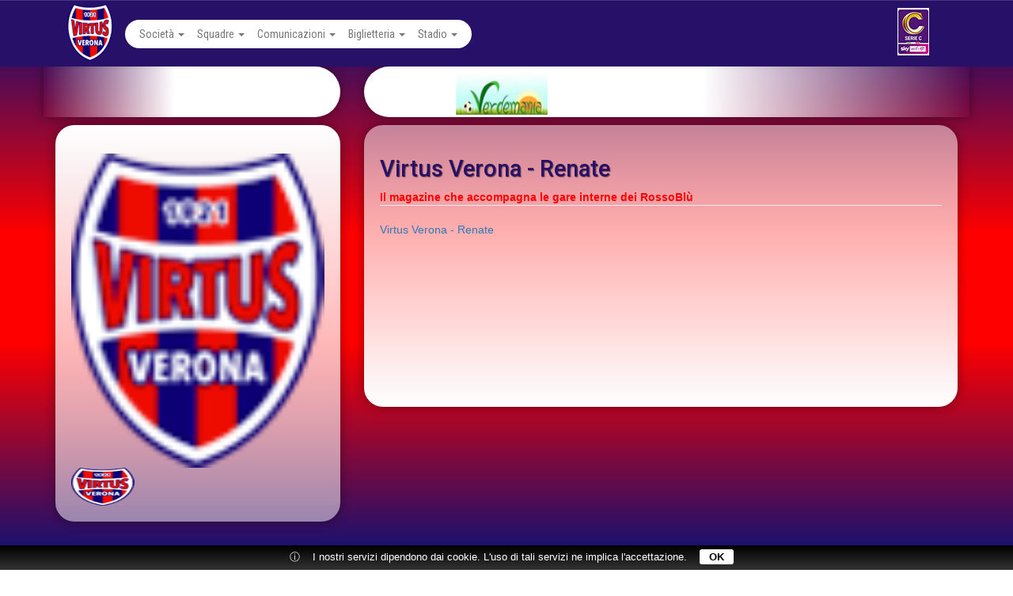

--- FILE ---
content_type: text/html; charset=UTF-8
request_url: http://seriec.iport.it/icatalog/32674/comunicazione.html
body_size: 5866
content:
<!DOCTYPE html>
<html dir="ltr" lang="it">
<head>
<meta charset="utf-8">
<meta name="viewport" content="width=device-width, initial-scale=1">
<meta name="generator" content="IPORT Copyright (C) 2001-2017 NWBOX S.a.s.">
<script>(function boot(w, fn, uri, deps) {

	var c = 'currentScript',
	source = atob.constructor,
	d = w.document, items = { };

	function boot(event) {
		for (var file in items) { qexec(file); }
		this.removeEventListener(event.type, boot);
	}

	function init() {
		fn.forEach(function(f) { typeof w[f] == 'function' && w[f](); });
	}

	function load(event) {
		var target = event.target,
		uri = target.src || target.href, file,
		files = uri && uri.match(/([-\w.]+)$/g);
		if (files && (file = files[0]) && items[file]) { qexec(file); }
	}

	function ready(callback, uri, depends) {
		uri || (uri = (c in d) ? d[c].src : 'local');
		items[uri] = [ ];
		items[uri].push({
			callback: callback,
			depends: depends
		});
		if (/^(complete|interactive)$/.test(d.readyState)) {
			qexec(uri, { target: { src: uri, nodeName: 'none' }});
		}
	}

	function qexec(uri) {
		var i, l, deps;
		if (items && items[uri]) {
			if ((deps = items[uri][0].depends)) {
				for (i = 0, l = deps.length; l > i; ++i) {
					if (typeof w[deps[i]] != 'function') return;
				}
			}
			while (items[uri][0]) {
				items[uri][0].callback();
				items[uri].shift();
			}
			delete items[uri];
		}
	}

	d.addEventListener('DOMContentLoaded', boot, false);
	w.addEventListener('load', boot, false);
	d.addEventListener('load', load, true);

	var type = Array.isArray(fn) ? 'array' : typeof fn;

	if (type == 'string') fn = [ fn ];
	if (type == 'function') ready(fn, uri, deps);
	if (type == 'array') ready(init, uri, deps); 

	w.ready = ready;

})(this, ['_site_', '_page_', '_main_'], '', [], []);</script>
<title>tutte le novit&agrave; della Virtus Vecomp</title>
<meta name="viewport" content="width=device-width, initial-scale=1">
<link rel="canonical" href="http://seriec.iport.it/icatalog/32674/comunicazione.html">
<link type="image/png" rel="icon" href="/favicon.png">
<link type="image/png" rel="shortcut icon" href="/favicon.png">
<style type="text/css">html,body{margin:0;padding:0}.container,.container-fluid{margin-right:auto;margin-left:auto;padding-right:8px;padding-left:8px}html,body,body *{-webkit-box-sizing:border-box;-moz-box-sizing:border-box;box-sizing:border-box}@media(min-width:768px){.container{width:752px}}@media(min-width:1024px){.container{width:1008px}}@media(min-width:1280px){.container{width:1264px}}.row{margin-right:0;margin-left:0}.col-lg-1,.col-lg-10,.col-lg-11,.col-lg-12,.col-lg-2,.col-lg-3,.col-lg-4,.col-lg-5,.col-lg-6,.col-lg-7,.col-lg-8,.col-lg-9,.col-md-1,.col-md-10,.col-md-11,.col-md-12,.col-md-2,.col-md-3,.col-md-4,.col-md-5,.col-md-6,.col-md-7,.col-md-8,.col-md-9,.col-sm-1,.col-sm-10,.col-sm-11,.col-sm-12,.col-sm-2,.col-sm-3,.col-sm-4,.col-sm-5,.col-sm-6,.col-sm-7,.col-sm-8,.col-sm-9,.col-xs-1,.col-xs-10,.col-xs-11,.col-xs-12,.col-xs-2,.col-xs-3,.col-xs-4,.col-xs-5,.col-xs-6,.col-xs-7,.col-xs-8,.col-xs-9{position:relative;min-height:1px;padding-right:8px;padding-left:8px}.col-xs-1,.col-xs-10,.col-xs-11,.col-xs-12,.col-xs-2,.col-xs-3,.col-xs-4,.col-xs-5,.col-xs-6,.col-xs-7,.col-xs-8,.col-xs-9{float:left}.col-xs-12{width:100%}.col-xs-11{width:91.66%}.col-xs-10{width:83.33%}.col-xs-9{width:75%}.col-xs-8{width:66.66%}.col-xs-7{width:58.33%}.col-xs-6{width:50%}.col-xs-5{width:41.66%}.col-xs-4{width:33.33%}.col-xs-3{width:25%}.col-xs-2{width:16.66%}.col-xs-1{width:8.33%}@media(min-width:768px){.col-sm-1,.col-sm-10,.col-sm-11,.col-sm-12,.col-sm-2,.col-sm-3,.col-sm-4,.col-sm-5,.col-sm-6,.col-sm-7,.col-sm-8,.col-sm-9{float:left}.col-sm-12{width:100%}.col-sm-11{width:91.66%}.col-sm-10{width:83.33%}.col-sm-9{width:75%}.col-sm-8{width:66.66%}.col-sm-7{width:58.33%}.col-sm-6{width:50%}.col-sm-5{width:41.66%}.col-sm-4{width:33.33%}.col-sm-3{width:25%}.col-sm-2{width:16.66%}.col-sm-1{width:8.33%}}@media(min-width:992px){.col-md-1,.col-md-10,.col-md-11,.col-md-12,.col-md-2,.col-md-3,.col-md-4,.col-md-5,.col-md-6,.col-md-7,.col-md-8,.col-md-9{float:left}.col-md-12{width:100%}.col-md-11{width:91.66%}.col-md-10{width:83.33%}.col-md-9{width:75%}.col-md-8{width:66.66%}.col-md-7{width:58.33%}.col-md-6{width:50%}.col-md-5{width:41.66%}.col-md-4{width:33.33%}.col-md-3{width:25%}.col-md-2{width:16.66%}.col-md-1{width:8.33%}}@media(min-width:1200px){.col-lg-1,.col-lg-10,.col-lg-11,.col-lg-12,.col-lg-2,.col-lg-3,.col-lg-4,.col-lg-5,.col-lg-6,.col-lg-7,.col-lg-8,.col-lg-9{float:left}.col-lg-12{width:100%}.col-lg-11{width:91.66%}.col-lg-10{width:83.33%}.col-lg-9{width:75%}.col-lg-8{width:66.66%}.col-lg-7{width:58.33%}.col-lg-6{width:50%}.col-lg-5{width:41.66%}.col-lg-4{width:33.33%}.col-lg-3{width:25%}.col-lg-2{width:16.66%}.col-lg-1{width:8.33%}}</style>
<link type="text/css" rel="stylesheet" href="/js/war/weapons.css">
<link href="https://fonts.googleapis.com/css?family=Roboto+Condensed:300,400,700|Roboto:300,400,500,700" rel="stylesheet">
<link href="https://fonts.googleapis.com/css?family=Roboto:300,400,500,700" rel="stylesheet">
<link type="text/css" rel="stylesheet" href="/style/comunicazione.css">
<script type="text/javascript" src="/sitedata.js" charset="utf-8"></script>
<script type="text/javascript" src="/js/war/weapons.js"></script>


<script type="text/javascript" src="/js/war/seriec.js"></script>


  

</head>
<body><div class="main">
<div class="row0">
<nav class="navbar navbar-default navbar-fixed-top">
<div class="topbar">
<div class="container">
<div class="logo-lnp"><img alt="Logo Lega Pro" src="/logo-seriec.png"></div>

<div class="navbar-header">
<button class="navbar-toggle collapsed" data-target="#bs-example-navbar-collapse-1" data-toggle="collapse" type="button"><span class="sr-only">Toggle navigation</span> <span class="icon-bar"></span> <span class="icon-bar"></span> <span class="icon-bar"></span></button><a class="navbar-brand" href="/" title="Virtus Verona"><img alt="Virtus Verona" src="/logo.png" width="58"></a>
</div>

<div class="collapse navbar-collapse" id="bs-example-navbar-collapse-1">
<ul class="nav navbar-nav">
	<li class="dropdown">
<a class="dropdown-toggle" data-toggle="dropdown" href="#">Societ&agrave; <span class="caret"></span></a>

	<ul class="dropdown-menu">
		<li><a href="/icatalog/16083/sottocategoria.html">Storia</a></li>
		<li><a href="/icatalog/16081/sottocategoria.html">Organigramma</a></li>
		<li><a href="/icatalog/16109/sottocategoria.html">Codice etico</a></li>
		<li><a href="/icatalog/16120/sottocategoria.html">Organizzazione gestione controllo</a></li>
		<li><a href="/icatalog/15813/sponsors.html">Sponsors</a></li>
		<li><a href="/icatalog/32934/sottocategoria.html">Marketing</a></li>
		<li><a href="/icatalog/16122/sottocategoria.html">Contatti</a></li>
	</ul>
	</li>
	<li class="dropdown">
<a class="dropdown-toggle" data-toggle="dropdown" href="#">Squadre <span class="caret"></span></a>
	<ul class="dropdown-menu">
		<li><a href="/icatalog/16124/rosa.html">Rosa</a></li>
		<li><a href="/icatalog/16126/rosa.html">Staff Tecnico</a></li>
		<li><a href="/icatalog/16127/partite.html">Risultati</a></li>
		<li><a href="/icatalog/16520/calendario-classifica.html">Calendario e classifica</a></li>
		<li><a href="/icatalog/16096/categoria.html">Squadre giovanili</a></li>
		<li><a href="/icatalog/17901/categoria.html">Calcio Femminile</a></li>
	</ul>
	</li>
	<li class="dropdown">
<a class="dropdown-toggle" data-toggle="dropdown" href="#">Comunicazioni <span class="caret"></span></a>
	<ul class="dropdown-menu">
		<li><a href="/icatalog/15818/news.html">News</a></li>
		<li><a href="/icatalog/16091/news.html">News settore giovanile</a></li>
		<li><a href="/icatalog/15819/avvisi.html">Flash</a></li>
	</ul>
	</li>
	<li class="dropdown">
<a class="dropdown-toggle" data-toggle="dropdown" href="#">Biglietteria <span class="caret"></span></a>
	<ul class="dropdown-menu">
		<li><a href="/icatalog/16415/sottocategoria.html">Acquista</a></li>
		<li><a href="/icatalog/16417/sottocategoria.html">Virtus card</a></li>
		<li><a href="/icatalog/16103/sottocategoria.html">Accrediti FIGC-Coni-Aia</a></li>
		<li><a href="/icatalog/16105/sottocategoria.html">Accrediti Stampa</a></li>
	</ul>
	</li>
	<li class="dropdown">
<a class="dropdown-toggle" data-toggle="dropdown" href="#">Stadio <span class="caret"></span></a>
	<ul class="dropdown-menu">
		<li><a href="/icatalog/16407/sottocategoria.html">Dove siamo</a></li>
		<li><a href="/icatalog/16408/sottocategoria.html">Normativa striscioni</a></li>
		<li><a href="/icatalog/16409/sottocategoria.html">Regolamento d'uso</a></li>
		<li><a href="/icatalog/16410/sottocategoria.html">Impianti settore giovanile</a></li>
	</ul>
	</li>
</ul>
</div>
<!-- /.navbar-collapse -->
</div>
</div>
</nav>
</div>
<div class="row1"><div class="container">
<div class="row">
<div class="col-sm-6 col-md-4"><div class="bannerfisso"><div class="banner1"></div></div></div>
<div class="col-sm-6 col-md-8"><div class="bannerslide"><div class="bigbanner">
<div class="item">
 <div class="list-row active">
  <div class="list-inner">
   <a href="/icatalog/32982/sponsor.html" title="VERDEMANIA SNC"><img src="https://live.staticflickr.com/65535/53174916233_2b2330bce8_m.jpg" alt="VERDEMANIA SNC" title="VERDEMANIA SNC"></a>
  </div>
 </div>
 <div class="list-row">
  <div class="list-inner">
   <a href="/icatalog/16423/sponsor.html" title="Avelia Srl"><img src="https://live.staticflickr.com/65535/53896125977_db5ee35fcd_m.jpg" alt="Avelia Srl" title="Avelia Srl"></a>
  </div>
 </div>
 <div class="list-row">
  <div class="list-inner">
   <a href="/icatalog/16057/sponsor.html" title="Bevande Verona"><img src="https://live.staticflickr.com/65535/49476878571_c63d3efdea_o.jpg" alt="Bevande Verona" title="Bevande Verona"></a>
  </div>
 </div>
 <div class="list-row">
  <div class="list-inner">
   <a href="/icatalog/16062/sponsor.html" title="Isoverona S.r.l."><img src="https://farm2.staticflickr.com/1948/44232213404_f031e6bf1e_m.jpg" alt="Isoverona S.r.l." title="Isoverona S.r.l."></a>
  </div>
 </div>
 <div class="list-row">
  <div class="list-inner">
   <a href="/icatalog/16073/sponsor.html" title="ECHOS S.n.c.,"><img src="https://farm5.staticflickr.com/4425/37182180836_905e853d73_m.jpg" alt="ECHOS S.n.c.," title="ECHOS S.n.c.,"></a>
  </div>
 </div>
 <div class="list-row">
  <div class="list-inner">
   <a href="/icatalog/16074/sponsor.html" title="Eurobeton S.r.l.."><img src="https://farm5.staticflickr.com/4417/37200197212_cfe60e7d20_m.jpg" alt="Eurobeton S.r.l.." title="Eurobeton S.r.l.."></a>
  </div>
 </div>
 <div class="list-row">
  <div class="list-inner">
   <a href="/icatalog/16078/sponsor.html" title="Maroccolo Stefano Rappresentanze Termotecniche"><img src="https://farm5.staticflickr.com/4370/37183260292_c9662d6aab_m.jpg" alt="Maroccolo Stefano Rappresentanze Termotecniche" title="Maroccolo Stefano Rappresentanze Termotecniche"></a>
  </div>
 </div>
 <div class="list-row">
  <div class="list-inner">
   <a href="/icatalog/33810/sponsor.html" title="PUCE G. AUTO SRL"><img src="https://live.staticflickr.com/65535/54726513835_8cf886593d_m.jpg" alt="PUCE G. AUTO SRL" title="PUCE G. AUTO SRL"></a>
  </div>
 </div>
 <div class="list-row">
  <div class="list-inner">
   <a href="/icatalog/33807/sponsor.html" title="ALCA IMPIANTI TECNOLOGICI SRL"><img src="https://live.staticflickr.com/65535/54726148251_98b3851295_m.jpg" alt="ALCA IMPIANTI TECNOLOGICI SRL" title="ALCA IMPIANTI TECNOLOGICI SRL"></a>
  </div>
 </div>
 <div class="list-row">
  <div class="list-inner">
   <a href="/icatalog/33806/sponsor.html" title="CENTRO BERNSTEIN"><img src="https://live.staticflickr.com/65535/54726489000_bb9ecff459_m.jpg" alt="CENTRO BERNSTEIN" title="CENTRO BERNSTEIN"></a>
  </div>
 </div>
 <div class="list-row">
  <div class="list-inner">
   <a href="/icatalog/16424/sponsor.html" title="Isokinetic"><img src="https://farm2.staticflickr.com/1904/44777978974_b0f6572810_m.jpg" alt="Isokinetic" title="Isokinetic"></a>
  </div>
 </div>
 <div class="list-row">
  <div class="list-inner">
   <a href="/icatalog/20311/sponsor.html" title="Olysport di Oliviero Olivieri"><img src="https://live.staticflickr.com/65535/53897270788_32daa8fc30_m.jpg" alt="Olysport di Oliviero Olivieri" title="Olysport di Oliviero Olivieri"></a>
  </div>
 </div>
 <div class="list-row">
  <div class="list-inner">
   <a href="/icatalog/29959/sponsor.html" title="E.VER. SRL"><img src="https://live.staticflickr.com/65535/50515085773_e903ef8c1e_o.jpg" alt="E.VER. SRL" title="E.VER. SRL"></a>
  </div>
 </div>
 <div class="list-row">
  <div class="list-inner">
   <a href="/icatalog/29961/sponsor.html" title="STUDIO PROTECNO SRL"><img src="https://live.staticflickr.com/65535/51488990283_7292700be1_o.jpg" alt="STUDIO PROTECNO SRL" title="STUDIO PROTECNO SRL"></a>
  </div>
 </div>
 <div class="list-row">
  <div class="list-inner">
   <a href="/icatalog/31983/sponsor.html" title="LOGISTIC CENTER Societ&agrave; Cooperativa"><img src="https://live.staticflickr.com/65535/51784332969_8043c662c1_o.jpg" alt="LOGISTIC CENTER Societ&agrave; Cooperativa" title="LOGISTIC CENTER Societ&agrave; Cooperativa"></a>
  </div>
 </div>
 <div class="list-row">
  <div class="list-inner">
   <a href="/icatalog/32988/sponsor.html" title="RONCA SERVIZI SRL"><img src="https://live.staticflickr.com/65535/53185923808_4255575ef8_m.jpg" alt="RONCA SERVIZI SRL" title="RONCA SERVIZI SRL"></a>
  </div>
 </div>
 <div class="list-row">
  <div class="list-inner">
   <a href="/icatalog/32810/sponsor.html" title="Gruppo Frac S.R.L."><img src="https://live.staticflickr.com/65535/52779338900_cec609f2f6_m.jpg" alt="Gruppo Frac S.R.L." title="Gruppo Frac S.R.L."></a>
  </div>
 </div>
 <div class="list-row">
  <div class="list-inner">
   <a href="/icatalog/32800/sponsor.html" title="VELOX SERVIZI S.R.L."><img src="https://live.staticflickr.com/4373/36518942144_ba9459164b_m.jpg" alt="VELOX SERVIZI S.R.L." title="VELOX SERVIZI S.R.L."></a>
  </div>
 </div>
 <div class="list-row">
  <div class="list-inner">
   <a href="/icatalog/32795/sponsor.html" title="SEASONAL SERVICES SRL"><img src="https://live.staticflickr.com/65535/52760773877_2a86e9c58c_m.jpg" alt="SEASONAL SERVICES SRL" title="SEASONAL SERVICES SRL"></a>
  </div>
 </div>
 <div class="list-row">
  <div class="list-inner">
   <a href="/icatalog/32980/sponsor.html" title="Erre&agrave; Spa"><img src="https://live.staticflickr.com/65535/54470617551_3ea5fe41f3_m.jpg" alt="Erre&agrave; Spa" title="Erre&agrave; Spa"></a>
  </div>
 </div>
 <div class="list-row">
  <div class="list-inner">
   <a href="/icatalog/32862/sponsor.html" title="SUMMERKANDA GROUP"><img src="https://live.staticflickr.com/65535/52866981444_56ea090f59_m.jpg" alt="SUMMERKANDA GROUP" title="SUMMERKANDA GROUP"></a>
  </div>
 </div>
 <div class="list-row">
  <div class="list-inner">
   <a href="/icatalog/32877/sponsor.html" title="SQUARE MARKETING "><img src="https://live.staticflickr.com/65535/52876863951_cbb1292ee7_m.jpg" alt="SQUARE MARKETING " title="SQUARE MARKETING "></a>
  </div>
 </div>
 <div class="list-row">
  <div class="list-inner">
   <a href="/icatalog/33375/sponsor.html" title="Vivcolor Srl"><img src="https://live.staticflickr.com/65535/53897406504_9e80cbfb97_m.jpg" alt="Vivcolor Srl" title="Vivcolor Srl"></a>
  </div>
 </div>
 <div class="list-row">
  <div class="list-inner">
   <a href="/icatalog/33102/sponsor.html" title="DATACOL SRL"><img src="https://live.staticflickr.com/65535/53205380054_2920658b0a_m.jpg" alt="DATACOL SRL" title="DATACOL SRL"></a>
  </div>
 </div>
 <div class="list-row">
  <div class="list-inner">
   <a href="/icatalog/33373/sponsor.html" title="Argosped Societ&agrave; Benefit Srl"><img src="https://live.staticflickr.com/65535/53895890323_367ffa31d6_m.jpg" alt="Argosped Societ&agrave; Benefit Srl" title="Argosped Societ&agrave; Benefit Srl"></a>
  </div>
 </div>
 <div class="list-row">
  <div class="list-inner">
   <a href="/icatalog/33414/sponsor.html" title="RETE PLURIS"><img src="https://live.staticflickr.com/65535/54010812429_5638898cc9_m.jpg" alt="RETE PLURIS" title="RETE PLURIS"></a>
  </div>
 </div>
 <div class="list-row">
  <div class="list-inner">
   <a href="/icatalog/33450/sponsor.html" title=" SERVICE MAINENTI S.R.L."><img src="https://live.staticflickr.com/65535/54141596763_0a11f0b966_m.jpg" alt=" SERVICE MAINENTI S.R.L." title=" SERVICE MAINENTI S.R.L."></a>
  </div>
 </div>
 <div class="list-row">
  <div class="list-inner">
   <a href="/icatalog/33656/sponsor.html" title="S.I.L.C.A. S.R.L."><img src="https://live.staticflickr.com/65535/54349725096_48e76b9853_m.jpg" alt="S.I.L.C.A. S.R.L." title="S.I.L.C.A. S.R.L."></a>
  </div>
 </div>
 <div class="list-row">
  <div class="list-inner">
   <a href="/icatalog/33809/sponsor.html" title=" HORA BEVERAGE COMPANY SRL"><img src="https://live.staticflickr.com/65535/54726352093_e06487899e_m.jpg" alt=" HORA BEVERAGE COMPANY SRL" title=" HORA BEVERAGE COMPANY SRL"></a>
  </div>
 </div>
 <div class="list-row">
  <div class="list-inner">
   <a href="/icatalog/33808/sponsor.html" title="PERFECT "><img src="https://live.staticflickr.com/65535/54726368954_4f27af8ba8_m.jpg" alt="PERFECT " title="PERFECT "></a>
  </div>
 </div>
  </div>
</div></div></div>
</div>
<div class="row">
<div class="col-sm-4"><div class="pagepics">
<a href="https://live.staticflickr.com/65535/52374748742_e985121c48_z.jpg" class="shadowbox" data-gallery="Prodotto"><img src="https://live.staticflickr.com/65535/52374748742_e985121c48_z.jpg" alt=" - 0" title=", - 1/1"></a>
<img class="thumbs" src="https://live.staticflickr.com/65535/52374748742_e985121c48_z.jpg" height="48" alt=" - -1" title=", - 0/0" onclick="this.parentNode.getElementsByTagName('img')[0].src=this.src;this.parentNode.getElementsByTagName('a')[0].href=this.src;">
</div></div>
<div class="col-sm-8"><div class="postpage">
<h1>Virtus Verona - Renate</h1>
<strong>Il magazine che accompagna le gare interne dei RossoBl&ugrave;</strong>   <div><p><a href="https://drive.google.com/file/d/1D763MtcHKDt2I_xv6PZofMxa5U_YNZ3d/view?usp=sharing">Virtus Verona - Renate</a></p></div>
</div></div>
</div>
<div class="row">
<div class="col-sm-12"><div class="stit">
<h2>Ultimi articoli</h2>
</div></div>
<div class="col-sm-12">
<div class="listnews">
<div class="col-sm-4 col-md-3 col-lg-3 active">
  <div class="list-inner">
   <a href="/icatalog/33901/comunicazione.html" title="Virtus Verona - Lumezzane"><img src="https://live.staticflickr.com/65535/52374748742_e985121c48_z.jpg" title="Virtus Verona - Lumezzane" alt="Virtus Verona - Lumezzane"></a>
   <h3><a href="/icatalog/33901/comunicazione.html" title="Virtus Verona - Lumezzane">Virtus Verona - Lumezzane</a></h3>
  </div>
 </div>
 <div class="col-sm-4 col-md-3 col-lg-3">
  <div class="list-inner">
   <a href="/icatalog/33862/comunicazione.html" title="Virtus Verona - Pergolettese"><img src="https://live.staticflickr.com/65535/52374748742_e985121c48_z.jpg" title="Virtus Verona - Pergolettese" alt="Virtus Verona - Pergolettese"></a>
   <h3><a href="/icatalog/33862/comunicazione.html" title="Virtus Verona - Pergolettese">Virtus Verona - Pergolettese</a></h3>
  </div>
 </div>
 <div class="col-sm-4 col-md-3 col-lg-3">
  <div class="list-inner">
   <a href="/icatalog/33845/comunicazione.html" title="Virtus Verona - Trento"><img src="https://live.staticflickr.com/65535/52374748742_e985121c48_z.jpg" title="Virtus Verona - Trento" alt="Virtus Verona - Trento"></a>
   <h3><a href="/icatalog/33845/comunicazione.html" title="Virtus Verona - Trento">Virtus Verona - Trento</a></h3>
  </div>
 </div>
 <div class="col-sm-4 col-md-3 col-lg-3">
  <div class="list-inner">
   <a href="/icatalog/33831/comunicazione.html" title="Virtus Verona - Lecco"><img src="https://live.staticflickr.com/65535/52374748742_e985121c48_z.jpg" title="Virtus Verona - Lecco" alt="Virtus Verona - Lecco"></a>
   <h3><a href="/icatalog/33831/comunicazione.html" title="Virtus Verona - Lecco">Virtus Verona - Lecco</a></h3>
  </div>
 </div>
 <div class="col-sm-4 col-md-3 col-lg-3">
  <div class="list-inner">
   <a href="/icatalog/33828/comunicazione.html" title="Virtus Verona - Union Brescia"><img src="https://live.staticflickr.com/65535/52374748742_e985121c48_z.jpg" title="Virtus Verona - Union Brescia" alt="Virtus Verona - Union Brescia"></a>
   <h3><a href="/icatalog/33828/comunicazione.html" title="Virtus Verona - Union Brescia">Virtus Verona - Union Brescia</a></h3>
  </div>
 </div>
 <div class="col-sm-4 col-md-3 col-lg-3">
  <div class="list-inner">
   <a href="/icatalog/33821/comunicazione.html" title="Virtus Verona - Inter U23"><img src="https://live.staticflickr.com/65535/52374748742_e985121c48_z.jpg" title="Virtus Verona - Inter U23" alt="Virtus Verona - Inter U23"></a>
   <h3><a href="/icatalog/33821/comunicazione.html" title="Virtus Verona - Inter U23">Virtus Verona - Inter U23</a></h3>
  </div>
 </div>
 <div class="col-sm-4 col-md-3 col-lg-3">
  <div class="list-inner">
   <a href="/icatalog/33815/comunicazione.html" title="Virtus Verona - Cittadella"><img src="https://live.staticflickr.com/65535/52374748742_e985121c48_z.jpg" title="Virtus Verona - Cittadella" alt="Virtus Verona - Cittadella"></a>
   <h3><a href="/icatalog/33815/comunicazione.html" title="Virtus Verona - Cittadella">Virtus Verona - Cittadella</a></h3>
  </div>
 </div>
 <div class="col-sm-4 col-md-3 col-lg-3">
  <div class="list-inner">
   <a href="/icatalog/33735/comunicazione.html" title="Virtus Verona - AlbinoLeffe"><img src="https://live.staticflickr.com/65535/52374748742_e985121c48_z.jpg" title="Virtus Verona - AlbinoLeffe" alt="Virtus Verona - AlbinoLeffe"></a>
   <h3><a href="/icatalog/33735/comunicazione.html" title="Virtus Verona - AlbinoLeffe">Virtus Verona - AlbinoLeffe</a></h3>
  </div>
 </div>
 <div class="col-sm-4 col-md-3 col-lg-3">
  <div class="list-inner">
   <a href="/icatalog/33726/comunicazione.html" title="Virtus Verona - L.R. Vicenza"><img src="https://live.staticflickr.com/65535/52374748742_e985121c48_z.jpg" title="Virtus Verona - L.R. Vicenza" alt="Virtus Verona - L.R. Vicenza"></a>
   <h3><a href="/icatalog/33726/comunicazione.html" title="Virtus Verona - L.R. Vicenza">Virtus Verona - L.R. Vicenza</a></h3>
  </div>
 </div>
 <div class="col-sm-4 col-md-3 col-lg-3">
  <div class="list-inner">
   <a href="/icatalog/33707/comunicazione.html" title="Virtus Verona - Pro Patria"><img src="https://live.staticflickr.com/65535/52374748742_e985121c48_z.jpg" title="Virtus Verona - Pro Patria" alt="Virtus Verona - Pro Patria"></a>
   <h3><a href="/icatalog/33707/comunicazione.html" title="Virtus Verona - Pro Patria">Virtus Verona - Pro Patria</a></h3>
  </div>
 </div>
 <div class="col-sm-4 col-md-3 col-lg-3">
  <div class="list-inner">
   <a href="/icatalog/33693/comunicazione.html" title="Virtus Verona - Lecco"><img src="https://live.staticflickr.com/65535/52374748742_e985121c48_z.jpg" title="Virtus Verona - Lecco" alt="Virtus Verona - Lecco"></a>
   <h3><a href="/icatalog/33693/comunicazione.html" title="Virtus Verona - Lecco">Virtus Verona - Lecco</a></h3>
  </div>
 </div>
 <div class="col-sm-4 col-md-3 col-lg-3">
  <div class="list-inner">
   <a href="/icatalog/33682/comunicazione.html" title="Virtus Verona - Trento"><img src="https://live.staticflickr.com/65535/52374748742_e985121c48_z.jpg" title="Virtus Verona - Trento" alt="Virtus Verona - Trento"></a>
   <h3><a href="/icatalog/33682/comunicazione.html" title="Virtus Verona - Trento">Virtus Verona - Trento</a></h3>
  </div>
 </div>
 <div class="col-sm-4 col-md-3 col-lg-3">
  <div class="list-inner">
   <a href="/icatalog/33670/comunicazione.html" title="Virtus Verona - Triestina"><img src="https://live.staticflickr.com/65535/52374748742_e985121c48_z.jpg" title="Virtus Verona - Triestina" alt="Virtus Verona - Triestina"></a>
   <h3><a href="/icatalog/33670/comunicazione.html" title="Virtus Verona - Triestina">Virtus Verona - Triestina</a></h3>
  </div>
 </div>
 <div class="col-sm-4 col-md-3 col-lg-3">
  <div class="list-inner">
   <a href="/icatalog/33655/comunicazione.html" title="Virtus Verona - Caldiero Terme"><img src="https://live.staticflickr.com/65535/52374748742_e985121c48_z.jpg" title="Virtus Verona - Caldiero Terme" alt="Virtus Verona - Caldiero Terme"></a>
   <h3><a href="/icatalog/33655/comunicazione.html" title="Virtus Verona - Caldiero Terme">Virtus Verona - Caldiero Terme</a></h3>
  </div>
 </div>
 <div class="col-sm-4 col-md-3 col-lg-3">
  <div class="list-inner">
   <a href="/icatalog/33630/comunicazione.html" title="Virtus Verona - Padova"><img src="https://live.staticflickr.com/65535/52374748742_e985121c48_z.jpg" title="Virtus Verona - Padova" alt="Virtus Verona - Padova"></a>
   <h3><a href="/icatalog/33630/comunicazione.html" title="Virtus Verona - Padova">Virtus Verona - Padova</a></h3>
  </div>
 </div>
 <div class="col-sm-4 col-md-3 col-lg-3">
  <div class="list-inner">
   <a href="/icatalog/33609/comunicazione.html" title="Virtus Verona - FeralpiSal&ograve;"><img src="https://live.staticflickr.com/65535/52374748742_e985121c48_z.jpg" title="Virtus Verona - FeralpiSal&ograve;" alt="Virtus Verona - FeralpiSal&ograve;"></a>
   <h3><a href="/icatalog/33609/comunicazione.html" title="Virtus Verona - FeralpiSal&ograve;">Virtus Verona - FeralpiSal&ograve;</a></h3>
  </div>
 </div>
 <div class="col-sm-4 col-md-3 col-lg-3">
  <div class="list-inner">
   <a href="/icatalog/33595/comunicazione.html" title="Virtus Verona - Alcione"><img src="https://live.staticflickr.com/65535/52374748742_e985121c48_z.jpg" title="Virtus Verona - Alcione" alt="Virtus Verona - Alcione"></a>
   <h3><a href="/icatalog/33595/comunicazione.html" title="Virtus Verona - Alcione">Virtus Verona - Alcione</a></h3>
  </div>
 </div>
 <div class="col-sm-4 col-md-3 col-lg-3">
  <div class="list-inner">
   <a href="/icatalog/33576/comunicazione.html" title="Virtus Verona - Giana Erminio"><img src="https://live.staticflickr.com/65535/52374748742_e985121c48_z.jpg" title="Virtus Verona - Giana Erminio" alt="Virtus Verona - Giana Erminio"></a>
   <h3><a href="/icatalog/33576/comunicazione.html" title="Virtus Verona - Giana Erminio">Virtus Verona - Giana Erminio</a></h3>
  </div>
 </div>
 <div class="col-sm-4 col-md-3 col-lg-3">
  <div class="list-inner">
   <a href="/icatalog/33434/comunicazione.html" title="Virtus Verona - Union Clodiense"><img src="https://live.staticflickr.com/65535/52374748742_e985121c48_z.jpg" title="Virtus Verona - Union Clodiense" alt="Virtus Verona - Union Clodiense"></a>
   <h3><a href="/icatalog/33434/comunicazione.html" title="Virtus Verona - Union Clodiense">Virtus Verona - Union Clodiense</a></h3>
  </div>
 </div>
 <div class="col-sm-4 col-md-3 col-lg-3">
  <div class="list-inner">
   <a href="/icatalog/33420/comunicazione.html" title="Virtus Verona - Atalanta U23"><img src="https://live.staticflickr.com/65535/52374748742_e985121c48_z.jpg" title="Virtus Verona - Atalanta U23" alt="Virtus Verona - Atalanta U23"></a>
   <h3><a href="/icatalog/33420/comunicazione.html" title="Virtus Verona - Atalanta U23">Virtus Verona - Atalanta U23</a></h3>
  </div>
 </div>
 <div class="col-sm-4 col-md-3 col-lg-3">
  <div class="list-inner">
   <a href="/icatalog/33406/comunicazione.html" title="Virtus Verona - Novara"><img src="https://live.staticflickr.com/65535/52374748742_e985121c48_z.jpg" title="Virtus Verona - Novara" alt="Virtus Verona - Novara"></a>
   <h3><a href="/icatalog/33406/comunicazione.html" title="Virtus Verona - Novara">Virtus Verona - Novara</a></h3>
  </div>
 </div>
 <div class="col-sm-4 col-md-3 col-lg-3">
  <div class="list-inner">
   <a href="/icatalog/33390/comunicazione.html" title="Virtus Verona - Lumezzane"><img src="https://live.staticflickr.com/65535/52374748742_e985121c48_z.jpg" title="Virtus Verona - Lumezzane" alt="Virtus Verona - Lumezzane"></a>
   <h3><a href="/icatalog/33390/comunicazione.html" title="Virtus Verona - Lumezzane">Virtus Verona - Lumezzane</a></h3>
  </div>
 </div>
 <div class="col-sm-4 col-md-3 col-lg-3">
  <div class="list-inner">
   <a href="/icatalog/33317/comunicazione.html" title="Virtus Verona - Pro Vercelli"><img src="https://live.staticflickr.com/65535/52374748742_e985121c48_z.jpg" title="Virtus Verona - Pro Vercelli" alt="Virtus Verona - Pro Vercelli"></a>
   <h3><a href="/icatalog/33317/comunicazione.html" title="Virtus Verona - Pro Vercelli">Virtus Verona - Pro Vercelli</a></h3>
  </div>
 </div>
 <div class="col-sm-4 col-md-3 col-lg-3">
  <div class="list-inner">
   <a href="/icatalog/33307/comunicazione.html" title="Virtus Verona - Pergolettese"><img src="https://live.staticflickr.com/65535/52374748742_e985121c48_z.jpg" title="Virtus Verona - Pergolettese" alt="Virtus Verona - Pergolettese"></a>
   <h3><a href="/icatalog/33307/comunicazione.html" title="Virtus Verona - Pergolettese">Virtus Verona - Pergolettese</a></h3>
  </div>
 </div>
 <div class="col-sm-4 col-md-3 col-lg-3">
  <div class="list-inner">
   <a href="/icatalog/33298/comunicazione.html" title="Virtus Verona - Renate"><img src="https://live.staticflickr.com/65535/52374748742_e985121c48_z.jpg" title="Virtus Verona - Renate" alt="Virtus Verona - Renate"></a>
   <h3><a href="/icatalog/33298/comunicazione.html" title="Virtus Verona - Renate">Virtus Verona - Renate</a></h3>
  </div>
 </div>
 <div class="col-sm-4 col-md-3 col-lg-3">
  <div class="list-inner">
   <a href="/icatalog/33284/comunicazione.html" title="Virtus Verona - Giana Erminio"><img src="https://live.staticflickr.com/65535/52374748742_e985121c48_z.jpg" title="Virtus Verona - Giana Erminio" alt="Virtus Verona - Giana Erminio"></a>
   <h3><a href="/icatalog/33284/comunicazione.html" title="Virtus Verona - Giana Erminio">Virtus Verona - Giana Erminio</a></h3>
  </div>
 </div>
 <div class="col-sm-4 col-md-3 col-lg-3">
  <div class="list-inner">
   <a href="/icatalog/33271/comunicazione.html" title="Virtus Verona - Prosesto"><img src="https://live.staticflickr.com/65535/52374748742_e985121c48_z.jpg" title="Virtus Verona - Prosesto" alt="Virtus Verona - Prosesto"></a>
   <h3><a href="/icatalog/33271/comunicazione.html" title="Virtus Verona - Prosesto">Virtus Verona - Prosesto</a></h3>
  </div>
 </div>
 <div class="col-sm-4 col-md-3 col-lg-3">
  <div class="list-inner">
   <a href="/icatalog/33260/comunicazione.html" title="Virtus Verona - Albinoleffe"><img src="https://live.staticflickr.com/65535/52374748742_e985121c48_z.jpg" title="Virtus Verona - Albinoleffe" alt="Virtus Verona - Albinoleffe"></a>
   <h3><a href="/icatalog/33260/comunicazione.html" title="Virtus Verona - Albinoleffe">Virtus Verona - Albinoleffe</a></h3>
  </div>
 </div>
 <div class="col-sm-4 col-md-3 col-lg-3">
  <div class="list-inner">
   <a href="/icatalog/33247/comunicazione.html" title="Virtus Verona - Padova"><img src="https://live.staticflickr.com/65535/52374748742_e985121c48_z.jpg" title="Virtus Verona - Padova" alt="Virtus Verona - Padova"></a>
   <h3><a href="/icatalog/33247/comunicazione.html" title="Virtus Verona - Padova">Virtus Verona - Padova</a></h3>
  </div>
 </div>
 <div class="col-sm-4 col-md-3 col-lg-3">
  <div class="list-inner">
   <a href="/icatalog/33220/comunicazione.html" title="Virtus Verona - Legnago Salus"><img src="https://live.staticflickr.com/65535/52374748742_e985121c48_z.jpg" title="Virtus Verona - Legnago Salus" alt="Virtus Verona - Legnago Salus"></a>
   <h3><a href="/icatalog/33220/comunicazione.html" title="Virtus Verona - Legnago Salus">Virtus Verona - Legnago Salus</a></h3>
  </div>
 </div>
</div>
<div class="allnews">
<div class="col-sm-12">
<div>
<p><a class="hbutt" href="/icatalog/15818/news.html" title="Tutti i post"><i class="fa fa-plus"></i> Vedi tutti</a></p>
</div>
</div>
</div>
</div>
</div>
</div></div>
<div class="row2"><div class="container"><div class="row"><div class="footer">
<div class="container">
	<div class="row">
		<div class="col-sm-4">
			<div>
				<h5>Collegamenti</h5>

				<ul>
					<li><a href="/icatalog/15814/categoria.html">Societ&agrave;</a></li>
					<li><a href="/icatalog/16094/categoria.html">Squadre</a></li>
					<li><a href="/icatalog/15817/categoria.html">Comunicazioni</a></li>
					<li><a href="/icatalog/16102/categoria.html">Biglietteria</a></li>
					<li><a href="/icatalog/16088/categoria.html">Stadio</a></li>
				</ul>
			</div>
		</div>

		<div class="col-sm-4">
			<div>
				<h5>Contatti</h5>

				<div class="text-center">
					<a href="tel:+390458920314" title="Telefono"><i class="fa fa-phone"></i></a> <a href="/icatalog/16122/sottocategoria.html" title="contatti"><i class="fa fa-envelope-o"></i></a> <a href="https://www.facebook.com/usvirtusbv/?ref=br_rs" target="_blank" title="Seguici su Facebook"><i class="fa fa-facebook"></i></a> <a href="https://www.instagram.com/virtusverona/" target="_blank" title="Seguici su Instagram"><i class="fa fa-instagram"></i></a>
				</div>
			</div>
		</div>

		<div class="col-sm-4">
			<div>
				<p><strong>Virtus Verona</strong></p>

				<p>Via Montelungo, 7
					<br>37131 Verona
					<br>Tel. 045 892 0314
					<br>P.iva 04833780234</p>

				<p><a href="/cookie.html">Cookie</a> | <a href="/privacy-policy.html">Privacy Policy</a></p>
			</div>
		</div>
	</div>
</div>
</div></div></div></div>
</div></body>
</html>


--- FILE ---
content_type: text/css;charset=UTF-8
request_url: http://seriec.iport.it/style/comunicazione.css
body_size: 1810
content:
html,body{height:100%;}.bpart{background:-moz-linear-gradient(top,rgba(255,255,255,1) 0%,rgba(255,255,255,0.01) 99%,rgba(255,255,255,0) 100%);background:-webkit-linear-gradient(top,rgba(255,255,255,1) 0%,rgba(255,255,255,0.01) 99%,rgba(255,255,255,0) 100%);background:linear-gradient(to bottom,rgba(255,255,255,1) 0%,rgba(255,255,255,0.01) 99%,rgba(255,255,255,0) 100%);filter:progid:DXImageTransform.Microsoft.gradient( startColorstr='#ffffff',endColorstr='#00ffffff',GradientType=0 );}body{background:rgb(1,19,122);background:-moz-linear-gradient(top,rgba(1,19,122,1) 0%,rgba(255,0,0,1) 41%,rgba(255,0,0,1) 60%,rgba(1,19,122,1) 100%);background:-webkit-linear-gradient(top,rgba(1,19,122,1) 0%,rgba(255,0,0,1) 41%,rgba(255,0,0,1) 60%,rgba(1,19,122,1) 100%);background:linear-gradient(to bottom,rgba(1,19,122,1) 0%,rgba(255,0,0,1) 41%,rgba(255,0,0,1) 60%,rgba(1,19,122,1) 100%);filter:progid:DXImageTransform.Microsoft.gradient( startColorstr='#01137a',endColorstr='#01137a',GradientType=0 );}h1,h2,h3,h4,h5,h6{font-family:'Roboto',sans-serif;}@media only screen and (min-width:320px){.hpost,.htv{background:-moz-linear-gradient(top,rgba(255,255,255,0.5) 0%,rgba(255,255,255,0.8) 50%,rgba(255,255,255,0) 100%);background:-webkit-linear-gradient(top,rgba(255,255,255,0.5) 0%,rgba(255,255,255,0.8) 50%,rgba(255,255,255,0) 100%);background:linear-gradient(to bottom,rgba(255,255,255,0.5) 0%,rgba(255,255,255,0.8) 50%,rgba(255,255,255,0) 100%);filter:progid:DXImageTransform.Microsoft.gradient( startColorstr='#80ffffff',endColorstr='#00ffffff',GradientType=0 );}.hmain{background:-moz-linear-gradient(top,rgba(255,255,255,0) 0%,rgba(255,157,157,0.5) 5%,rgba(255,0,0,0.59) 13%,rgba(255,0,0,0.92) 42%,rgba(255,0,0,1) 49%);background:-webkit-linear-gradient(top,rgba(255,255,255,0) 0%,rgba(255,157,157,0.5) 5%,rgba(255,0,0,0.59) 13%,rgba(255,0,0,0.92) 42%,rgba(255,0,0,1) 49%);background:linear-gradient(to bottom,rgba(255,255,255,0) 0%,rgba(255,157,157,0.5) 5%,rgba(255,0,0,0.59) 13%,rgba(255,0,0,0.92) 42%,rgba(255,0,0,1) 49%);filter:progid:DXImageTransform.Microsoft.gradient( startColorstr='#00ffffff',endColorstr='#ff0000',GradientType=0 );}.htv .col-md-12>div{margin-left:-15px;margin-right:-15px;}}@media only screen and (min-width:480px){.hmain{background:-moz-linear-gradient(top,rgba(255,255,255,0) 0%,rgba(255,166,166,0.5) 16%,rgba(255,0,0,0.68) 46%,rgba(255,0,0,1) 100%);background:-webkit-linear-gradient(top,rgba(255,255,255,0) 0%,rgba(255,166,166,0.5) 16%,rgba(255,0,0,0.68) 46%,rgba(255,0,0,1) 100%);background:linear-gradient(to bottom,rgba(255,255,255,0) 0%,rgba(255,166,166,0.5) 16%,rgba(255,0,0,0.68) 46%,rgba(255,0,0,1) 100%);filter:progid:DXImageTransform.Microsoft.gradient( startColorstr='#00ffffff',endColorstr='#ff0000',GradientType=0 );}}@media only screen and (min-width:768px){.htv .col-md-12>div{margin-left:-15px;margin-right:15px;}.hblu{margin-left:-15px;margin-right:-15px!important;}}@media only screen and (min-width:992px){.htv{min-height:480px;}.htv .col-md-12>div{margin-right:-15px;}.hmain{background:-moz-linear-gradient(top,rgba(255,255,255,0) 0%,rgba(255,166,166,0.5) 16%,rgba(255,0,0,0.68) 46%,rgba(255,0,0,1) 100%);background:-webkit-linear-gradient(top,rgba(255,255,255,0) 0%,rgba(255,166,166,0.5) 16%,rgba(255,0,0,0.68) 46%,rgba(255,0,0,1) 100%);background:linear-gradient(to bottom,rgba(255,255,255,0) 0%,rgba(255,166,166,0.5) 16%,rgba(255,0,0,0.68) 46%,rgba(255,0,0,1) 100%);filter:progid:DXImageTransform.Microsoft.gradient( startColorstr='#00ffffff',endColorstr='#ff0000',GradientType=0 );}}@media only screen and (min-width:1200px){.main{min-height:780px;background-image:url(/bck5x.png);background-repeat:no-repeat;background-size:150%;background-position:center center;}.hpost{background:-moz-linear-gradient(left,rgba(255,255,255,1) 0%,rgba(255,255,255,0.55) 67%,rgba(255,255,255,0.5) 74%,rgba(255,255,255,0) 100%);background:-webkit-linear-gradient(left,rgba(255,255,255,1) 0%,rgba(255,255,255,0.55) 67%,rgba(255,255,255,0.5) 74%,rgba(255,255,255,0) 100%);background:linear-gradient(to right,rgba(255,255,255,1) 0%,rgba(255,255,255,0.55) 67%,rgba(255,255,255,0.5) 74%,rgba(255,255,255,0) 100%);filter:progid:DXImageTransform.Microsoft.gradient( startColorstr='#ffffff',endColorstr='#00ffffff',GradientType=1 );}.htv{min-height:480px;background:-moz-linear-gradient(left,rgba(255,255,255,0) 0%,rgba(255,255,255,0.5) 26%,rgba(255,255,255,0.55) 33%,rgba(255,255,255,1) 100%);background:-webkit-linear-gradient(left,rgba(255,255,255,0) 0%,rgba(255,255,255,0.5) 26%,rgba(255,255,255,0.55) 33%,rgba(255,255,255,1) 100%);background:linear-gradient(to right,rgba(255,255,255,0) 0%,rgba(255,255,255,0.5) 26%,rgba(255,255,255,0.55) 33%,rgba(255,255,255,1) 100%);filter:progid:DXImageTransform.Microsoft.gradient( startColorstr='#00ffffff',endColorstr='#ffffff',GradientType=1 );}.htv .col-md-12>div{margin-left:-15px;margin-right:-15px;}.hmain{background:-moz-linear-gradient(top,rgba(255,255,255,0) 0%,rgba(255,143,143,0.5) 44%,rgba(255,0,0,1) 100%);background:-webkit-linear-gradient(top,rgba(255,255,255,0) 0%,rgba(255,143,143,0.5) 44%,rgba(255,0,0,1) 100%);background:linear-gradient(to bottom,rgba(255,255,255,0) 0%,rgba(255,143,143,0.5) 44%,rgba(255,0,0,1) 100%);filter:progid:DXImageTransform.Microsoft.gradient( startColorstr='#00ffffff',endColorstr='#ff0000',GradientType=0 );}}#div47503{min-height:1024px;background:-moz-linear-gradient(top,rgba(255,255,255,0) 0%,rgba(255,255,255,0.5) 26%,rgba(255,255,255,0.55) 33%,rgba(255,255,255,1) 100%);background:-webkit-linear-gradient(top,rgba(255,255,255,0) 0%,rgba(255,255,255,0.5) 26%,rgba(255,255,255,0.55) 33%,rgba(255,255,255,1) 100%);background:linear-gradient(to bottom,rgba(255,255,255,0) 0%,rgba(255,255,255,0.5) 26%,rgba(255,255,255,0.55) 33%,rgba(255,255,255,1) 100%);filter:progid:DXImageTransform.Microsoft.gradient( startColorstr='#00ffffff',endColorstr='#ffffff',GradientType=0 );-webkit-border-bottom-right-radius:10px;-webkit-border-bottom-left-radius:10px;-moz-border-radius-bottomright:10px;-moz-border-radius-bottomleft:10px;border-bottom-right-radius:10px;border-bottom-left-radius:10px;}#div47508{min-height:64px;}.row0{min-height:84px;}.row2{margin-top:20px;min-height:160px;background:#261068;}.bannerfisso{min-height:64px;margin-bottom:10px;-webkit-border-top-right-radius:32px;-webkit-border-bottom-right-radius:32px;-moz-border-radius-topright:32px;-moz-border-radius-bottomright:32px;border-top-right-radius:32px;border-bottom-right-radius:32px;margin-left:-15px;background:-moz-linear-gradient(left,rgba(255,255,255,0) 0%,rgba(255,255,255,1) 44%,rgba(255,255,255,1) 45%,rgba(255,255,255,1) 100%);background:-webkit-linear-gradient(left,rgba(255,255,255,0) 0%,rgba(255,255,255,1) 44%,rgba(255,255,255,1) 45%,rgba(255,255,255,1) 100%);background:linear-gradient(to right,rgba(255,255,255,0) 0%,rgba(255,255,255,1) 44%,rgba(255,255,255,1) 45%,rgba(255,255,255,1) 100%);filter:progid:DXImageTransform.Microsoft.gradient( startColorstr='#00ffffff',endColorstr='#ffffff',GradientType=1 );-webkit-box-shadow:0px 0px 13px 0px rgba(0,0,0,0.4);-moz-box-shadow:0px 0px 13px 0px rgba(0,0,0,0.4);box-shadow:0px 0px 13px 0px rgba(0,0,0,0.4);}.bannerslide{margin-right:-15px;min-height:64px;margin-bottom:10px;-webkit-border-top-left-radius:32px;-webkit-border-bottom-left-radius:32px;-moz-border-radius-topleft:32px;-moz-border-radius-bottomleft:32px;border-top-left-radius:32px;border-bottom-left-radius:32px;background:-moz-linear-gradient(left,rgba(255,255,255,1) 0%,rgba(255,255,255,1) 55%,rgba(255,255,255,1) 56%,rgba(255,255,255,0) 100%);background:-webkit-linear-gradient(left,rgba(255,255,255,1) 0%,rgba(255,255,255,1) 55%,rgba(255,255,255,1) 56%,rgba(255,255,255,0) 100%);background:linear-gradient(to right,rgba(255,255,255,1) 0%,rgba(255,255,255,1) 55%,rgba(255,255,255,1) 56%,rgba(255,255,255,0) 100%);filter:progid:DXImageTransform.Microsoft.gradient( startColorstr='#ffffff',endColorstr='#00ffffff',GradientType=1 );-webkit-box-shadow:0px 0px 13px 0px rgba(0,0,0,0.4);-moz-box-shadow:0px 0px 13px 0px rgba(0,0,0,0.4);box-shadow:0px 0px 13px 0px rgba(0,0,0,0.4);}.bigbanner{overflow:hidden;padding-left:48px;height:64px;}.banner1{text-align:center;height:64px;}.footer{color:rgba(255,255,255,0.7);padding-top:10px;padding-bottom:10px;font-size:12px;}.pagepics{overflow:hidden;padding:20px;border-radius:24px;webkit-box-shadow:0px 0px 13px 0px rgba(0,0,0,0.4);-moz-box-shadow:0px 0px 13px 0px rgba(0,0,0,0.4);box-shadow:0px 0px 13px 0px rgba(0,0,0,0.4);margin-bottom:10px;background:-moz-linear-gradient(top,rgba(255,255,255,1) 0%,rgba(255,255,255,0.5) 99%);background:-webkit-linear-gradient(top,rgba(255,255,255,1) 0%,rgba(255,255,255,0.5) 99%);background:linear-gradient(to bottom,rgba(255,255,255,1) 0%,rgba(255,255,255,0.5) 99%);filter:progid:DXImageTransform.Microsoft.gradient( startColorstr='#ffffff',endColorstr='#80ffffff',GradientType=0 );}.postpage{padding:20px;border-radius:24px;min-height:356px;webkit-box-shadow:0px 0px 13px 0px rgba(0,0,0,0.4);-moz-box-shadow:0px 0px 13px 0px rgba(0,0,0,0.4);box-shadow:0px 0px 13px 0px rgba(0,0,0,0.4);background:-moz-linear-gradient(top,rgba(255,255,255,0.5) 1%,rgba(255,255,255,1) 100%);background:-webkit-linear-gradient(top,rgba(255,255,255,0.5) 1%,rgba(255,255,255,1) 100%);background:linear-gradient(to bottom,rgba(255,255,255,0.5) 1%,rgba(255,255,255,1) 100%);filter:progid:DXImageTransform.Microsoft.gradient( startColorstr='#80ffffff',endColorstr='#ffffff',GradientType=0 );}.listnews{overflow:hidden;padding-top:20px;padding-bottom:20px;}.stit{text-align:center;padding-top:10px;margin-top:20px;border-top:1px solid #fff;}.allnews{overflow:hidden;padding-top:10px;}.row0 .navbar-brand{margin-top:-10px;}.row0 nav{border-bottom:0px;margin-bottom:-1px;background:#261068;min-height:84px;}.row0 .navbar-nav{background:#fff;border-radius:24px;padding-left:10px;padding-right:10px;margin-top:25px;}.row0 .navbar-nav >li a{padding:8px;font-family:roboto condensed,sans-serif;}.row0 .navbar-toggle{position:absolute;top:15px;left:80px;}.row0 .dropdown{}.row0 .logo-lnp{float:right;width:44px;margin-top:10px;margin-right:32px!important;}.bigbanner img{margin:0px;height:64px;border-radius:32px;}.banner1 img{border-radius:32px;margin-top:1px;height:64px;}.footer h5{text-align:center;font-size:25px;font-weight:200;}.footer ul{list-style-type:none;margin:0px;padding:0px;}.footer li a{display:block;border-bottom:1px solid rgba(255,255,255,0.3);margin-top:5px;margin-bottom:5px;}.footer a{color:#fff;}.footer a:hover{text-decoration:none;color:rgba(255,255,255,0.7);}.footer a i{margin-bottom:10px;font-size:28px;border:1px solid rgba(255,255,255,0.3);color:#fff;text-align:center;transition:all 0.5s linear;-webkit-box-shadow:0px 0px 13px 0px rgba(0,0,0,0.4);-moz-box-shadow:0px 0px 13px 0px rgba(0,0,0,0.4);box-shadow:0px 0px 13px 0px rgba(0,0,0,0.4);height:64px;width:64px;border-radius:32px;line-height:68px;margin-right:5px;}.footer a:hover i{border:1px solid #fff;}.pagepics img:first-child{width:100%;clear:both;margin-top:16px;}.pagepics img{width:25%;float:left;}.postpage h1{color:#261068;font-size:29px;text-shadow:1px 1px 1px rgba(0,0,0,0.5);}.postpage strong{display:block;color:#f00;font-weight:800;border-bottom:1px solid #eee;margin-bottom:20px;}.postpage div{font-weight:300;}.listnews .col-sm-4>div{background:#fff;border-radius:5px;margin-left:-10px;margin-right:-10px;margin-bottom:10px;}.listnews .col-sm-4>div:hover{webkit-box-shadow:0px 0px 13px 0px rgba(0,0,0,0.4);-moz-box-shadow:0px 0px 13px 0px rgba(0,0,0,0.4);box-shadow:0px 0px 13px 0px rgba(0,0,0,0.4);}.listnews img{width:100%;border:1px solid #eee;border-radius:5px;}.listnews h3{padding:10px;margin:0px;min-height:100px;font-size:17px;}.stit h2{margin:0px;color:#261068;font-size:21px;}.allnews .hbutt{display:block;width:160px;height:64px;text-align:center;margin:auto;border-radius:32px;background:#fff;line-height:64px;font-size:17px;color:#999;transition:all 0.5s linear;-webkit-box-shadow:0px 0px 13px 0px rgba(0,0,0,0.4);-moz-box-shadow:0px 0px 13px 0px rgba(0,0,0,0.4);box-shadow:0px 0px 13px 0px rgba(0,0,0,0.4);font-family:roboto,sans-serif;}.allnews .hbutt:hover{background:#3001D0;color:#fff;text-decoration:none;}

--- FILE ---
content_type: text/javascript; charset=utf-8;
request_url: http://seriec.iport.it/sitedata.js
body_size: 306
content:
window.navigator.getParameter = function getParameter() {
	return atob("[base64]");
};


--- FILE ---
content_type: text/javascript
request_url: http://seriec.iport.it/js/war/seriec.js
body_size: 359
content:
function _main() {

  $(function() {
    $('.partnerslider .item').slick({
      dots: false,
      infinite: false,
      slidesToShow: 4,
      slidesToScroll: 4,
      touchMove: true,
      autoplay: true,
      swipe: true,
      autoplaySpeed: 6000,
      infinite: true,
      responsive: [{
        breakpoint: 1024,
        settings: {
          slidesToShow: 3,
          slidesToScroll: 1,
          infinite: true,
          dots: false
        }
      },{
        breakpoint: 600,
        settings: {
          slidesToShow: 2,
          slidesToScroll: 1,
          infinite: true
        }
      },{
        breakpoint: 480,
        settings: {
          slidesToShow: 1,
          slidesToScroll: 1
        }
      }]
    });
  });

  $(function() {
    $('.cover .item').slick({
      dots: true,
      infinite: true,
      speed: 500,
      slidesToShow: 3,
      slidesToScroll: 1,
      touchMove: true,
      autoplay: true,
      swipe: true,
      arrows:true,
      responsive: [{
        breakpoint: 1024,
        settings: {
          slidesToShow: 3,
          slidesToScroll: 1,
          infinite: true,
          dots: true
        }
      },{
        breakpoint: 600,
        settings: {
          slidesToShow: 2,
          slidesToScroll: 1
        }
      },{
        breakpoint: 480,
        settings: {
          slidesToShow: 1,
          slidesToScroll: 1
        }
      }]
    });
  });

  $(function() {
    $('.bigbanner .item').slick({
      dots: false,
      arrows: false,
      infinite: true,
      slidesToShow: 1,
      slidesToScroll: 1,
      touchMove: true,
      autoplay: true,
      swipe: true,
      infinite: true,
      fade: false,
      speed: 600,
      autoplaySpeed: 6000
    });
  });

  $(function() {
    $('.bannerside .item').slick({
      dots: false,
      arrows: false,
      infinite: true,
      slidesToShow: 1,
      slidesToScroll: 1,
      touchMove: true,
      autoplay: true,
      swipe: true,
      infinite: true,
      fade: false,
      speed: 600,
      autoplaySpeed: 10000
    });
  });

}
